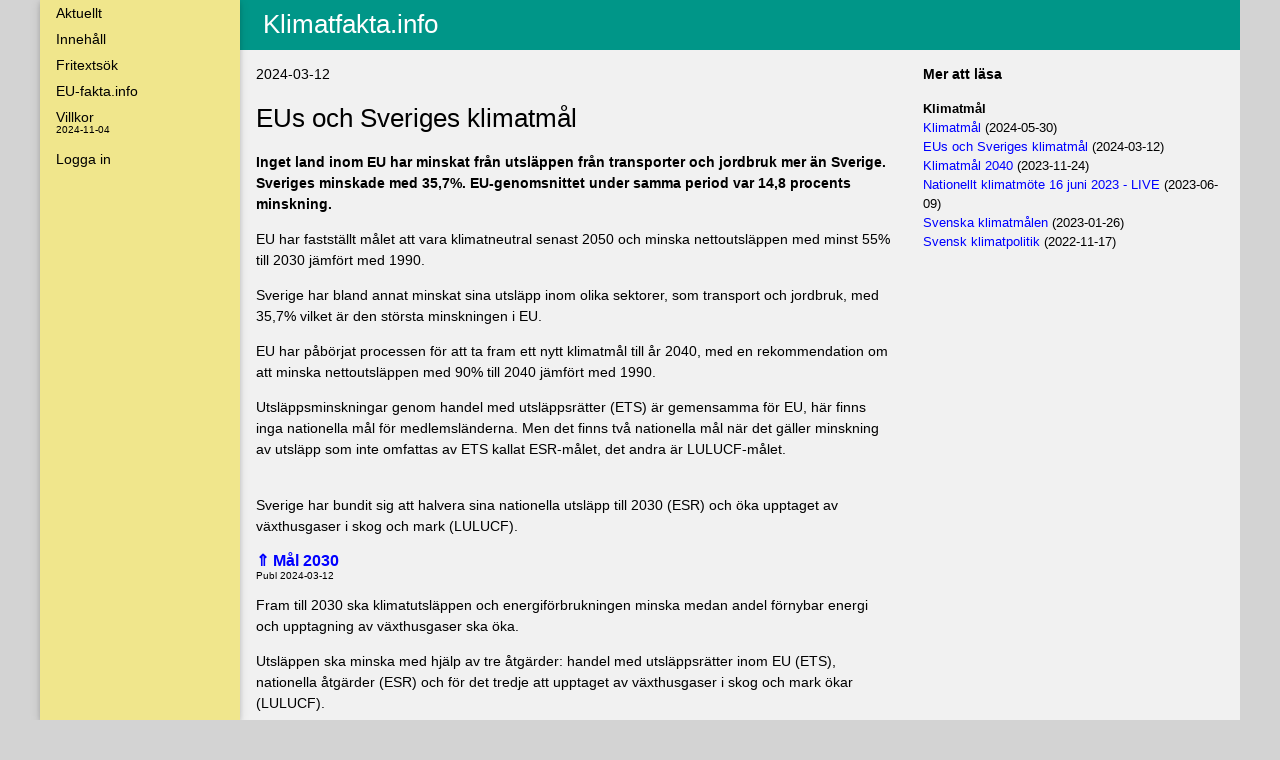

--- FILE ---
content_type: text/html; charset=UTF-8
request_url: https://www.klimatfakta.info/article.php?m=1&i=3951&n=EUs-och-Sveriges-klimatm%C3%A5l
body_size: 3729
content:
    <!DOCTYPE html>
    <html lang="sv">

    <head>
        <!-- Google tag (gtag.js) Se noratorg -->
        <title>Klimatfakta.info</title>
        <meta charset="utf-8">
        <meta name="language" content="sv-SE">
        <meta name="viewport" content="width=device-width, initial-scale=1">
        <meta name="description" content="Artikel">
        <link rel="stylesheet" href="https://www.w3schools.com/w3css/4/w3.css">
        <link rel="stylesheet" type="text/css" href="https://brattnet.com/system/sys2.css">
        <link rel="stylesheet" type="text/css" href="https://brattnet.com/klimatfakta/app.css">

        <script src="https://www.brattnet.com/tinymce/tinymce.min.js"></script>
        <script type="text/javascript">
            //alert('Hello');
            tinymce.init({
                selector: '#txt',
                language: 'sv_SE',
                plugins: 'advlist autolink lists link image charmap code',
                toolbar: 'undo redo | bold italic | bullist numlist outdent indent | link',
                content_style: 'body { font-family:Helvetica,Arial,sans-serif; font-size:16px }',
                setup: function(editor) {
                    editor.on('init', function() {
                        document.querySelector('.tox').classList.add('custom-tinymce-toolbar');
                    });
                }
            });
        </script>
        <!--<script src="https://cdn.tiny.cloud/1//bh62vohuseqjbti3j0501zvd9sumy06zpoo41dqmcacwjfvm/tinymce/7/tinymce.min.js" referrerpolicy="origin"></script>-->

        <script type="text/javascript">
            (function(c, l, a, r, i, t, y) {
                c[a] = c[a] || function() {
                    (c[a].q = c[a].q || []).push(arguments)
                };
                t = l.createElement(r);
                t.async = 1;
                t.src = "https://www.clarity.ms/tag/" + i;
                y = l.getElementsByTagName(r)[0];
                y.parentNode.insertBefore(t, y);
            })(window, document, "clarity", "script", "ktzck20olp");
        </script>
    </head>
<body class="w3-content" style="width:100%; max-width:1200px;">    <div class="w3-sidebar w3-bar-block w3-collapse 
  w3-card w3-animate-left w3-khaki" style="width:200px;" id="mySidebar">
        <button class="w3-bar-item w3-button w3-hide-large  w3-khaki"
            style="font-size:0.7em; font-weight:bold; text-align: right;"
            onclick="w3_close()">Stäng &times;
        </button>

        <div style="font-size:14px; line-height: 10px;
    font-weight:normal">

            <a class="w3-bar-item w3-button " href="news.php">Aktuellt</a>
            <a class="w3-bar-item w3-button " href="content.php?m=1">Innehåll</a>
            <a class="w3-bar-item w3-button " href="textsearch.php?&m=1">Fritextsök</a>
            <a class="w3-bar-item w3-button " href="https://eu-fakta.info?&m=1">EU-fakta.info</a>
            <a class="w3-bar-item w3-button" href="terms.php?m=1">Villkor<br>
      <span class="termdate" 
      style="font-size:10px;
      line-height: 16px;
      padding-top: 4px;
      margin-top: 3px;">2024-11-04</span></a><a class="w3-bar-item w3-button " href="login.php">Logga in</a>        </div>
    </div>
<div class="w3-main  w3-light-grey" style="margin-left:200px;"><table class="w3-teal" 
  style="width:100%; height:50px;"><tr>
    <td style="width:18px;text-align: center;">
      <button class="w3-button w3-large w3-hide-large w3-khaki" 
      onclick="w3_open()">&#9776;</button></td>
      <td style="text-align: left; font-size:26px;" 
      class="pagename">Klimatfakta.info</td></tr></table><div class="w3-row"><div class="w3-light-grey w3-container w3-twothird"><p>2024-03-12</p><h2>EUs och Sveriges klimatmål</h2><p style="font-weight: bold;">Inget land inom EU har minskat från utsläppen från transporter och jordbruk mer än Sverige. Sveriges minskade med 35,7%. EU-genomsnittet under samma period var 14,8 procents minskning.</p><span style="font-size:14px;">
<div class="clearfix"><p>EU har fastställt målet att vara klimatneutral senast 2050 och minska nettoutsläppen med minst 55% till 2030 jämfört med 1990.</p>
<p>Sverige har bland annat minskat sina utsläpp inom olika sektorer, som transport och jordbruk, med 35,7% vilket är den största minskningen i EU.</p>
<p>EU har påbörjat processen för att ta fram ett nytt klimatmål till år 2040, med en rekommendation om att minska nettoutsläppen med 90% till 2040 jämfört med 1990.</p>
<p>Utsläppsminskningar genom handel med utsläppsrätter (ETS) är gemensamma för EU, här finns inga nationella mål för medlemsländerna. Men det finns två nationella mål när det gäller minskning av utsläpp som inte omfattas av ETS kallat ESR-målet, det andra är LULUCF-målet.<br /><br /></p>
<p>Sverige har bundit sig att halvera sina nationella utsläpp till 2030 (ESR) och öka upptaget av växthusgaser i skog och mark (LULUCF). </p>
<p><h3  id="S1" style="margin-bottom: 0px;color:Blue;"><a title="Innehåll"  href="#S0">&#8657;</a> Mål 2030</h3><p style="font-size:10px; line-height:100%; 
            margin-top:0px; badding-top:0px;">Publ 2024-03-12</p></p>
<p>Fram till 2030 ska klimatutsläppen och energiförbrukningen minska medan andel förnybar energi och upptagning av växthusgaser ska öka.</p>
<p>Utsläppen ska minska med hjälp av tre åtgärder: handel med utsläppsrätter inom EU (ETS), nationella åtgärder (ESR) och för det tredje att upptaget av växthusgaser i skog och mark ökar (LULUCF).</p>
<p><h3  id="S2" style="margin-bottom: 0px;color:Blue;"><a title="Innehåll"  href="#S0">&#8657;</a> Sveriges mål enligt EU-beslut</h3><p style="font-size:10px; line-height:100%; 
            margin-top:0px; badding-top:0px;">Publ 2024-03-12</p></p>
<p>Sverige har bundit sig att minska sina utsläpp av växthusgaser och öka upptaget av växthusgaser i skog och mark. Sverige måste halvera sina utsläpp till 2030 jämfört med 2005. Likaså måste skog och mark i Sverige lagra närmare fyra miljoner ton mer växthusgaser 2030 jämfört med ett genomsnitt för åren 2016-2018, för närvarande motsvarande 9,1 procent mer än i dag. Utöver dessa mål finns i Sveriges fall även olika mål som riksdagen satt upp, dessa behandlas inte här.</p>
<p><h3  id="S3" style="margin-bottom: 0px;color:Blue;"><a title="Innehåll"  href="#S0">&#8657;</a> Källor</h3><p style="font-size:10px; line-height:100%; 
            margin-top:0px; badding-top:0px;">Publ 2024-03-12</p></p>
<ul>
<li><a href="https://commission.europa.eu/energy-climate-change-environment/overall-targets-and-reporting/2050-targets_sv" target="_blank" rel="noopener">Målen för 2050, EU</a></li>
<li><a href="https://www.europaportalen.se/tema/klimat-och-energipolitik-eus-mal-och-resultat" target="_blank" rel="noopener">Klimat- och energipolitik | EU:s och Sveriges läge och mål, Europaportalen (2024-03-01)</a></li>
<li><a href="https://www.perplexity.ai" target="_blank" rel="noopener">Vilka länder i EU kommer att nå EUs klimatmål, Perplexity</a> </li>
<li><a href="https://www.ericsoniubbhult.se/" target="_blank" rel="noopener">EU:s klimatmål är inte realistiska och inte genomförbara, Jan Ericson, Moderat riksdagsledamot (2024-03-17)</a></li>
</ul></div></span></div><div class="w3-light-grey w3-third w3-container">
<div style="font-size:13px;"><p style="font-weight: bold;">Mer att läsa</p>
<span style="font-weight: bold;font-size:13px;">Klimatmål</span> <br><a href="article.php?m=1&t=4088">Klimatmål</a> (2024-05-30)<br><a href="article.php?m=1&t=3951">EUs och Sveriges klimatmål</a> (2024-03-12)<br><a href="article.php?m=1&t=3869">Klimatmål 2040</a> (2023-11-24)<br><a href="article.php?m=1&t=3601">Nationellt klimatmöte 16 juni 2023 - LIVE</a> (2023-06-09)<br><a href="article.php?m=1&t=3444">Svenska klimatmålen</a> (2023-01-26)<br><a href="article.php?m=1&t=2979">Svensk klimatpolitik</a> (2022-11-17)<br>
</div></div></div><div class="w3-row w3-teal" style="width:100%; max-width:1200px;"><p style="margin-left:20px; margin-top: 3px;margin-bottom:4px;"><span style="color:white; font-weight: bold;">Klimatfakta</span><br><span style="font-size:0.8rem; color:white;">Adm: Hans Iwan Bratt, <a style="color:white;"  
      href="mailto:hibratt@gmail.com">hibratt@gmail.se</a> | 241012</span></p></div></div>  <script>
    function w3_open(){
      document.getElementById("mySidebar").style.display="block";
      alarm('open');
    }
    function w3_close(){
      document.getElementById("mySidebar").style.display="none";
      alarm('none');
    }
  </script>

  <script>
    // Cookie
    //https://www.codexworld.com/cookie-consent-popup-with-javascript/
    //alert('Cookie??');
    let cookie_consent = getCookie('user_cookie_consent');
    //alert('Let: '+cookie_consent);
    if(cookie_consent != ""){
      //alert('Let: none');
      document.getElementById("cookieNotice").style.display = "none";
    } else {
      //alert('Let: block');
      document.getElementById("cookieNotice").style.display = "block";
    }

    // Set cookie consent
    function acceptCookieConsent(){
      //alert('acceptCookieConsent');
      setCookie('user_cookie_consent', 'Ok', 30); /* = ta bort */
      document.getElementById("cookieNotice").style.display = "none";
    }

    // Delete cookie - används inte
    function deleteCookie(cname) {
      //alert('deleteCookie');
      const d = new Date();
      d.setTime(d.getTime() + (24*60*60*1000));
      let expires = "expires="+ d.toUTCString();
      document.cookie = cname + "=;" + expires + ";path=/";
    }

        // Read cookie Codexworld
    function getCookie(cname) {
      //alert('getCookie');
      let name = cname + "=";
      //alert('222 '+cname);
      let decodedCookie = decodeURIComponent(document.cookie);
      //alert('decodedCookie '+decodedCookie);
      let ca = decodedCookie.split(';');
      for(let i = 0; i <ca.length; i++) {
          let c = ca[i];
          while (c.charAt(0) == ' ') {
              c = c.substring(1);
          }
          if (c.indexOf(name) == 0) {
              return c.substring(name.length, c.length);
          }
      }
      return "";
      //exit('xxx');
    }

    //https://www.codexworld.com/cookie-consent-popup-with-javascript/
    function setCookie2(cname, cvalue, exdays) {
      //alert('setCookie2 cname '+cname);
      //alert('setCookie2 cvalue '+cvalue);
      //alert('setCookie2 exdays '+exdays);
      const d = new Date();
      d.setTime(d.getTime() + (exdays*24*60*60*1000));
      let expires = "expires="+ d.toUTCString();
      document.cookie = cname + "=" + cvalue + ";" + expires + ";path=/";
    }

    //setCookie('user_cookie_consent', 'Ok', 30);
    function setCookie(cname, cvalue, exdays) {
      //https://chatgpt.com/g/g-gFt1ghYJl-logo-creator/c/66f7c005-b5bc-8006-8524-d040632df678
      //alert('setCookie');
      const d = new Date();
      d.setTime(d.getTime() + (exdays * 24 * 60 * 60 * 1000));
      const expires = d.toUTCString();
      document.cookie = cname + "=" + encodeURIComponent(cvalue) + ";expires=" + expires + ";path=/";
    }
    </script>
  </body></html>
  

--- FILE ---
content_type: text/css
request_url: https://brattnet.com/system/sys2.css
body_size: 167
content:
/* system/sys2.css – komplement till W3CSS */

/* Gör kortare container på väldigt stora skärmar */
/* @media (min-width: 1400px) {
  .w3-content { max-width: 1280px !important; }
}
/* Fix för topbar höjd om du byter padding */
/* header .w3-bar { min-height: 56px; }

/* Små marginaler mellan kort på mobil */
/* @media (max-width: 600px) {
  .w3-card { margin-bottom: 12px; }
}*/

p {
  color: red;
}

--- FILE ---
content_type: text/css
request_url: https://brattnet.com/klimatfakta/app.css
body_size: 248
content:
/* G채lla alla */

.clearfix::after {  
  content: "";
  clear: both;
  display: table; 
} 

h2 {
  font-size: 26px;
}

h3 {
  font-size: 16px;
  line-height: 130%;
  font-weight: bold;
}

p {
  color: black;
  font-size: 14px;
  font-family: Tahoma, Verdana, sans-serif;
}

a {
  color:blue;
  text-decoration: none;
  font-family: Tahoma, Verdana, sans-serif;
}

/* Class */
.menu {
  font-size: 20px;
  padding:10px;
}
/* ID background-color: red;
https://www.w3schools.com/w3css/w3css_sidebar.asp*/
#mySidebar {
  width:150px; 
}
#termdate {
  font-size:10px;
  line-height: 5px;
  padding-top: 3px;
  margin-top: 3px;
}

.ingress {
  color:svart;
  font-weight: bold;
  font-size:14px;
}

.center {
  text-align: center;
  color: red;
}

@media screen and (min-width: 480px) {
  body {
    background-color: lightgray;
  }
}